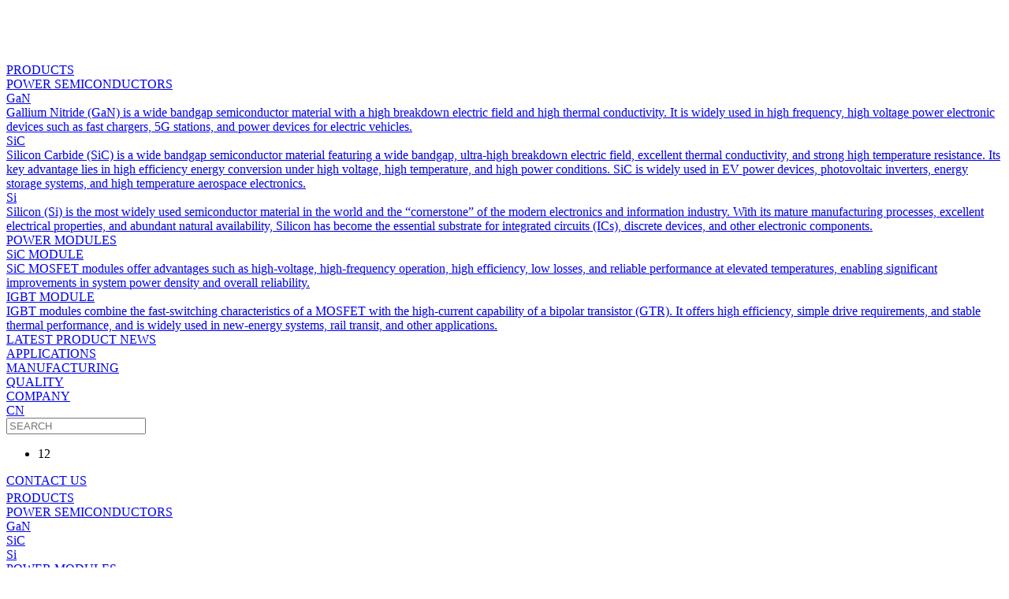

--- FILE ---
content_type: text/html
request_url: http://x-ipm.com/en
body_size: 12722
content:
<!DOCTYPE html>
<html class="no-js" lang="en">
<head>
    <meta http-equiv="Content-Type" content="text/html; charset=UTF-8">
    <meta http-equiv="X-UA-Compatible" content="IE=edge,chrome=1">
    <meta name="renderer" content="webkit" />
    <meta name="force-rendering" content="webkit" />
    <meta name="viewport" content="width=device-width, initial-scale=1.0, minimum-scale=1.0, maximum-scale=1.0, user-scalable=no">
    
<title>THINKANTECH</title>
    <meta name="description" content="A high-tech company focused on the research, development, sales, and application technology services of third-generation power semiconductor devices and modules.">
<meta name="designer" content="网站开发设计制作：杭州蒙特信息技术有限公司  www.mountor.cn 咨询电话0571-88368188" />
<meta property="image" content="https://www.x-ipm.com/img/common/logo_200x200.png">
<meta itemprop="image" content="https://www.x-ipm.com/img/common/logo_200x200.png">

<!--share begin -->
<meta property="og:title" content="THINKANTECH">
<meta property="og:description" content="A high-tech company focused on the research, development, sales, and application technology services of third-generation power semiconductor devices and modules.">
<meta property="og:image" content="https://www.x-ipm.com/img/common/logo_200x200.png">
<meta property="og:locale" content="en-GB">
<meta property="og:url" content="https://www.x-ipm.com/">
<meta property="og:site_name" content="THINKANTECH">
<meta property="og:type" content="website">
<!--share end -->
<!-- add twitter meta begin -->
<meta name="twitter:card" content="summary">
<meta name="twitter:title" content="THINKANTECH">
<meta name="twitter:description" content="A high-tech company focused on the research, development, sales, and application technology services of third-generation power semiconductor devices and modules.">
<meta name="twitter:image" content="https://www.x-ipm.com/img/common/logo_200x200.png">
<!-- add twitter meta end -->


    <script>
        var abp = abp || {};
        abp.httpCache = abp.httpCache || {};
        abp.httpCache.tenantId = '2';
        abp.httpCache.tenancyName = 'en';
        abp.httpCache.cultureName = 'en-GB';
        abp.httpCache.isNeedCultureName = 'False';
        abp.httpCache.isNeedTenancyName = 'True';

        abp.httpCache.CurrentMenuName = 'HOME';
        abp.httpCache.menuId = '1370029278565515';
    </script>
    <!-- Google tag (gtag.js) -->
	<script async src="https://www.googletagmanager.com/gtag/js?id=G-J9E7XX528T"></script>
	<script>
	  window.dataLayer = window.dataLayer || [];
	  function gtag(){dataLayer.push(arguments);}
	  gtag('js', new Date());

	  gtag('config', 'G-J9E7XX528T');
	</script>

    <link rel="icon" href="/favicon.ico" type="image/x-icon">
    <!-- 公共样式 -->
    <link href="/content/css/en/base.css?v=-r24aFCS8fX9AYg0GLyV3dpmnm7hnVZ5FJMXVZlY-BE" rel="stylesheet" type="text/css">
    <link href="/content/css/en/module.css?v=TDEINgUQH4BxAaUtFZNYlZE2RM7N2PSoxk9Hlr-ZNYM" rel="stylesheet" type="text/css">
    <link href="/content/css/en/rockeditor.css?v=2oC8G-fwlqWClfdWDpV6a7o-X50k9QgcEc9kpKcPQRs" rel="stylesheet" type="text/css">
    
    <link href="/content/css/en/index.css?v=TQXYIKl0STm3jUwgbtx99t1bHegct90oNQWDD9zIWxI" rel="stylesheet" type="text/css">

    <link href="/content/css/en/css.css?v=snkrohRZzPKpydSf6mjwUvqV2875fKUCwXGHT4JaggM" rel="stylesheet" type="text/css">
     <link href="/mtsc/css/rockeditor_en_dy.css" rel="stylesheet" type="text/css">
    <script type="text/javascript" src="/content/js/en/jquery.min.js"></script>
    
    


</head>
<body class="p-home header-transparent">

    <div class="wrapper" id="wrapper">
        <!-- header start -->
        <!-- header start -->
<header class="header">
    <div class="lg-inner">
        <div class="inner">
            <div class="header-l">

                    <!-- 首页用此结构 start -->
                    <h1 class="header-logo"><a href="/en/"><img src="/img/common/logo.svg" alt=""></a></h1>
                    <!-- 首页用此结构 start -->

                    <!-- 菜单 start -->
                    <div class="header-web-menu hidden-lg-down">
                                <div class="list-item">
                                    <div class="header-lv1-wrap">
                                        <a href="javascript:void(0);"><span>PRODUCTS</span><i class="icon"></i></a>
                                    </div>
                                    <div class="header-lv1-more">
                                        <div class="lg-inner">
                                            <div class="inner-more-menu">
                                                <div class="inner-more-menu-l">
                                                    <div class="header-lv2-wrap">
                                                            <div class="header-menulv2-item">
                                                                <div class="header-menulv2-a">
                                                                    <a href="javascript:void(0);">
                                                                        <span>POWER SEMICONDUCTORS</span>
                                                                      
                                                                            <i class="icon"></i>
                                                                        
                                                                    </a>
                                                                </div>
                                                                    <div class="header-has-menulv3">
                                                                        <div class="header-menulv3-wrap">
                                                                                <div class="header-menulv3-item">
                                                                                    <a href="/en/products/power-semiconductor/gan" data-track-menuId="1370040924771473" data-track-type="nav">
                                                                                        <div class="header-menulv3-title">GaN</div>
                                                                                            <div class="header-menulv3-desc">Gallium Nitride (GaN) is a wide bandgap semiconductor material with a high breakdown electric field and high thermal conductivity. It is widely used in high frequency, high voltage power electronic devices such as fast chargers, 5G  stations, and power devices for electric vehicles.</div>
                                                                                    </a>
                                                                                </div>
                                                                                <div class="header-menulv3-item">
                                                                                    <a href="/en/products/power-semiconductor/sic/" data-track-menuId="1370041020999602" data-track-type="nav">
                                                                                        <div class="header-menulv3-title">SiC</div>
                                                                                            <div class="header-menulv3-desc">Silicon Carbide (SiC) is a wide bandgap semiconductor material featuring a wide bandgap, ultra-high breakdown electric field, excellent thermal conductivity, and strong high temperature resistance. Its key advantage lies in high efficiency energy conversion under high voltage, high temperature, and high power conditions. SiC is widely used in EV power devices, photovoltaic inverters, energy storage systems, and high temperature aerospace electronics.</div>
                                                                                    </a>
                                                                                </div>
                                                                                <div class="header-menulv3-item">
                                                                                    <a href="/en/products/power-semiconductor/si/" data-track-menuId="1370041116222792" data-track-type="nav">
                                                                                        <div class="header-menulv3-title">Si</div>
                                                                                            <div class="header-menulv3-desc">Silicon (Si) is the most widely used semiconductor material in the world and the “cornerstone” of the modern electronics and information industry. With its mature manufacturing processes, excellent electrical properties, and abundant natural availability, Silicon has become the essential substrate for integrated circuits (ICs), discrete devices, and other electronic components.</div>
                                                                                    </a>
                                                                                </div>
                                                                        </div>
                                                                    </div>
                                                            </div>
                                                            <div class="header-menulv2-item">
                                                                <div class="header-menulv2-a">
                                                                    <a href="javascript:void(0);">
                                                                        <span>POWER MODULES</span>
                                                                      
                                                                            <i class="icon"></i>
                                                                        
                                                                    </a>
                                                                </div>
                                                                    <div class="header-has-menulv3">
                                                                        <div class="header-menulv3-wrap">
                                                                                <div class="header-menulv3-item">
                                                                                    <a href="/en/products/power-module/sic-module" data-track-menuId="1370042800038501" data-track-type="nav">
                                                                                        <div class="header-menulv3-title">SiC MODULE</div>
                                                                                            <div class="header-menulv3-desc">SiC MOSFET modules offer advantages such as high-voltage, high-frequency operation, high efficiency, low losses, and reliable performance at elevated temperatures, enabling significant improvements in system power density and overall reliability.</div>
                                                                                    </a>
                                                                                </div>
                                                                                <div class="header-menulv3-item">
                                                                                    <a href="/en/products/power-module/igbt-module" data-track-menuId="1387225537877647" data-track-type="nav">
                                                                                        <div class="header-menulv3-title">IGBT MODULE</div>
                                                                                            <div class="header-menulv3-desc">IGBT modules combine the fast-switching characteristics of a MOSFET with the high-current capability of a bipolar transistor (GTR). It offers high efficiency, simple drive requirements, and stable thermal performance, and is widely used in new-energy systems, rail transit, and other applications.</div>
                                                                                    </a>
                                                                                </div>
                                                                        </div>
                                                                    </div>
                                                            </div>
                                                            <div class="header-menulv2-item">
                                                                <div class="header-menulv2-a">
                                                                    <a href="/en/product/latest/12">
                                                                        <span>LATEST PRODUCT NEWS</span>
                                                                      
                                                                            <i class="icon"></i>
                                                                        
                                                                    </a>
                                                                </div>
                                                            </div>
                                                    </div>
                                                </div>
                                                <div class="inner-more-menu-r">
                                                    <div class="header-menulv3-box"></div>
                                                </div>
                                            </div>
                                        </div>
                                        <!-- <div class="inner-lv1-more">

                                        </div> -->
                                    </div>
                                </div>
                                <div class="list-item">
                                    <div class="header-lv1-wrap">
                                        <a href="/en/applications" data-track-menuId="1370029586909935" data-track-type="nav"><span>APPLICATIONS</span></a>
                                    </div>
                                </div>
                                <div class="list-item">
                                    <div class="header-lv1-wrap">
                                        <a href="/en/manufacture" data-track-menuId="1370029697695528" data-track-type="nav"><span>MANUFACTURING</span></a>
                                    </div>
                                </div>
                                <div class="list-item">
                                    <div class="header-lv1-wrap">
                                        <a href="/en/quantity" data-track-menuId="1370029890374805" data-track-type="nav"><span>QUALITY</span></a>
                                    </div>
                                </div>
                                <div class="list-item">
                                    <div class="header-lv1-wrap">
                                        <a href="/en/about-us" data-track-menuId="1370030111775602" data-track-type="nav"><span>COMPANY</span></a>
                                    </div>
                                </div>
                    </div>
                    <!--菜单 end -->
            </div>
            <div class="header-r">
                <!-- 语言切换 start -->
                <div class="header-lang-change">
                    <a href="/" class="header-lang">
                        <i class="icon-map"></i>
                        <span class="text">CN</span>
                    </a>
                </div>
                <!-- 语言切换 end -->
                <!-- 搜索 start -->
                <div class="header-search">
                    <div class="open-search" onclick="searchIndex()">
                        <i class="icon"></i>
                        <!-- <img src="/img/common/search.svg" /> -->
                    </div>
                    <div class="header-search-more">
                        <div class="header-search-input fm-custom-select">
                            <input enterkeyhint="done" placeholder="SEARCH" autocomplete="off" name="header-search-input" id="keyword" maxlength="20" />
                            <a class="close-header-search" onclick="searchIndex()"><i class="icon"></i></a>
                            <!-- 更多记录 start -->
                            <div class="fm-custom-dropdown">
                                <div class="fm-custom-dropdown_inner header-seltlist">
                                    <ul class="fm-custom-seltlist">
                                        <li class="item" data-value="12">12</li>
                                    </ul>
                                </div>
                            </div>
                             <!-- 更多记录 end -->
                        </div>
                    </div>
                </div>
                <!-- 搜索 end -->
                <!-- 移动端 菜单 start -->
                <div class="header-app-menu hidden-lg-up">
                    <div class="openmenu">
                        <i class="icon"></i>
                    </div>
                </div>
                <!-- 移动端 end start -->
                <!-- 联系我们 start -->
                <div class="header-about-button hidden-lg-down">
                    <div class="public-button">
                        <a href="/en/contact-us"><span>CONTACT US</span><i class="icon"></i></a>
                    </div>

                </div><!-- 联系我们 end -->
            </div>

        </div>
    </div>
</header>
<div class="head-place"></div>
<!-- header end -->
<!-- 移动端导航弹窗 start -->
<div class="modal fade modal-navbox" id="modalAppNav">
    <div class="modal-dialog">
        <div class="modal-content">
                <div class="app_memulv1_box">
                        <div class="app_memulv1_item">
                            <div class="app_memulv1">
                                <a href="javascript:void(0)" data-track-menuId=1370029431013649 data-track-type=nav>PRODUCTS</a>
                                    <span>
                                        <svg width="30" height="18" viewBox="0 0 30 18" fill="none">
                                            <path d="M2.27344 3L15.0014 15.7279L27.7293 3" stroke="white" stroke-width="3" stroke-linecap="square" />
                                        </svg>
                                    </span>
                            </div>
                                <div class="app_memulv1_more">
                                        <div class="app_memulv2_item ">
                                            <div class="app_memulv2">
                                                <a href="/en/products/power-semiconductor/gan" data-track-menuId="1370030931288850" data-track-type="nav">POWER SEMICONDUCTORS</a>
                                            </div>
                                                <div class="app_memulv2_more">
                                                        <div class="app_memulv3_item ">
                                                            <div class="app_memulv3">
                                                                <a href="/en/products/power-semiconductor/gan" data-track-menuId="1370030931288850" data-track-type="nav">GaN</a>
                                                            </div>
                                                        </div>
                                                        <div class="app_memulv3_item ">
                                                            <div class="app_memulv3">
                                                                <a href="/en/products/power-semiconductor/sic/" data-track-menuId="1370030931288850" data-track-type="nav">SiC</a>
                                                            </div>
                                                        </div>
                                                        <div class="app_memulv3_item ">
                                                            <div class="app_memulv3">
                                                                <a href="/en/products/power-semiconductor/si/" data-track-menuId="1370030931288850" data-track-type="nav">Si</a>
                                                            </div>
                                                        </div>
                                                </div>
                                        </div>
                                        <div class="app_memulv2_item ">
                                            <div class="app_memulv2">
                                                <a href="/en/products/power-module/sic-module" data-track-menuId="1370031097407242" data-track-type="nav">POWER MODULES</a>
                                            </div>
                                                <div class="app_memulv2_more">
                                                        <div class="app_memulv3_item ">
                                                            <div class="app_memulv3">
                                                                <a href="/en/products/power-module/sic-module" data-track-menuId="1370031097407242" data-track-type="nav">SiC MODULE</a>
                                                            </div>
                                                        </div>
                                                        <div class="app_memulv3_item ">
                                                            <div class="app_memulv3">
                                                                <a href="/en/products/power-module/igbt-module" data-track-menuId="1370031097407242" data-track-type="nav">IGBT MODULE</a>
                                                            </div>
                                                        </div>
                                                </div>
                                        </div>
                                        <div class="app_memulv2_item ">
                                            <div class="app_memulv2">
                                                <a href="/en/product/latest/12" data-track-menuId="1370031285225596" data-track-type="nav">LATEST PRODUCT NEWS</a>
                                            </div>
                                                <div class="app_memulv2_more">
                                                        <div class="app_memulv3_item ">
                                                            <div class="app_memulv3">
                                                                <a href="/en/product/latest/12#1370043173726648" data-track-menuId="1370031285225596" data-track-type="nav">NEW ARRIVALS</a>
                                                            </div>
                                                        </div>
                                                </div>
                                        </div>

                                </div>
                        </div>
				<div class="app_memulv1_item">
				    <div class="app_memulv1">
					<a href="/en/applications" data-track-menuId=1370029586909935 data-track-type=nav>APPLICATIONS</a>
				    </div>
				  
				</div>
				<div class="app_memulv1_item">
				    <div class="app_memulv1">
					<a href="/en/manufacture" data-track-menuId=1370029697695528 data-track-type=nav>MANUFACTURING</a>
				    </div>
				  
				</div>
				<div class="app_memulv1_item">
				    <div class="app_memulv1">
					<a href="/en/quantity" data-track-menuId=1370029890374805 data-track-type=nav>QUALITY</a>
				    </div>
				  
				</div>
				<div class="app_memulv1_item">
				    <div class="app_memulv1">
					<a href="/en/about-us" data-track-menuId=1370030111775602 data-track-type=nav>COMPANY</a>
				    </div>
				  
				</div>
                </div>
            <!-- 联系我们 start -->
            <div class="whitepaper-download">
                <div class="public-button">
                    <a href="/en/contact-us">
                        <span>CONTACT US</span>
                        <i class="icon"></i>
                    </a>
                </div>
            </div>
            <!-- 联系我们 end -->
        </div>
    </div>
</div>
<!-- 移动端导航弹窗 end -->
<script type="text/javascript">
    var app = app || {};
       app.location = app.location || {};
       app.location.SearchPageUrl = '/en/search';
       app.location.SearchTip = '[Search tip]';
       $("#keyword").on("keydown", function (e) {
        
           var keyCode = window.event ? e.keyCode : e.which;
           if (keyCode == 13) {
             e.preventDefault();
             $(this).blur();

            searchIndex();
           }
           if(e.key === 'Enter'){
             $('.result-serach-input').blur();
           }
       })
       function searchIndex() {
           var kerWords = mountor.utils.filter($("#keyword").val());
           if (kerWords != null && kerWords !== "") {
               window.location.href = app.location.SearchPageUrl + "?key=" + kerWords;
           }
       }
       $(function(){
            function getSearchHistory(){
                 return JSON.parse(localStorage.getItem('searchHistory') || '[]');
               }
               function generateId() {
                    return Date.now().toString() + Math.random().toString(36).substring(2, 9);
                }
                var inputSelctValue = getSearchHistory();
                var htmls =`
                    <ul class="fm-custom-seltlist sample-model-list">
                        <li class="item null">未找到匹配数据</li>
                    </ul> 
                `
                if(inputSelctValue.length>0){  //有数据
                    htmls = ``
                    htmls+=`<ul class="fm-custom-seltlist">`
                    inputSelctValue.forEach((item)=>{
                        htmls +=`
                         <li class="item" data-value="${item.keyword}">${item.keyword}</li>
                        `
                    })
                     htmls+=`</ul>`
                    $('.header-search-more .header-seltlist').html(htmls);
                }else{  //无数据

                     $('.header-search-more .fm-custom-dropdown_inner').html(htmls);
                }
                $('#keyword').on('input', function () {
                    const val = $(this).val().trim().toLowerCase();
                    const $dropdown = $(this).siblings('.fm-custom-dropdown');
                    const $list = $dropdown.find('ul.fm-custom-seltlist');
                    const $items = $list.find('li.item').not('.null'); // 排除提示项

                    let matchCount = 0;

                    if (val === '' && !$(this).siblings('.fm-custom-dropdown').find('.null').length) {
                        // 输入为空，显示全部并移除提示
                        $items.show();
                        $list.find('li.null').remove();
                        $list.parents('.fm-custom-dropdown').show()
                        return;
                    }

                    $items.each(function () {
                        const $li = $(this);
                        const dataValue = String($li.data('value')).toLowerCase();
                        const textValue = $li.text().toLowerCase();

                        if (dataValue.includes(val) || textValue.includes(val)) {
                        $li.show();
                        matchCount++;
                        } else {
                        $li.hide();
                        }
                    });

                    // 如果没有匹配项
                    if (matchCount === 0) {
                        if ($list.find('li.null').length === 0) {
                        $list.parents('.fm-custom-dropdown').hide()
                        }
                    } else {
                         $list.parents('.fm-custom-dropdown').show()
                    }
                    });


         globalJs.clickOrtouch('.header-seltlist','.item',function(ele){
            let isText = ele.attr('data-value');
            $("#keyword").val(mountor.utils.filter(isText));
            searchIndex()
         });
       })
</script>

        <!-- header end -->
        <!-- main-box start -->
        <main class="main-box" id="mainbox">
            
        

            

<!-- 首页通栏 start -->
<div class="index-banner">
    <!-- 图片层 start -->
    <div class="usually-banner-wrap">
        <div class="swiper-wrapper">
                        <div class="swiper-slide">
                            <div class="slide-box">
                                <!-- 图片/视频 start -->
                                <div class="slide-imgorvideo-wrap web imgs hidden-lg-down">
                                    <video muted webkit-playsinline="true" autoplay poster="http://qjzl2024.163.wlfws.cn:8081/mtsc/uploads/Ckeditor/Files/2024-11-16/banner.webp" playsinline="true" x5-video-player-type="h5" x-webkit-airplay="allow" class="video-banner video-list video-list01 video-js vjs-big-play-centered" preload="auto">
                                        <source src="https://www.x-ipm.com/mtsc/uploads/Ckeditor/Files/2025-12-19/video.mp4" type="video/mp4">
                                    </video>

                                </div>
                                <div class="slide-imgorvideo-wrap video-popup-container imgs slide-video-wrap app hidden-lg-up" data-videoSrc="https://www.x-ipm.com/mtsc/uploads/Ckeditor/Files/2025-12-19/video.mp4" data-videoPoster="/content/defaultImg/default.webp">
                                    <div class="imgs"><img src="https://www.x-ipm.com/mtsc/uploads/Ckeditor/Images/2025-09-24/shouye_banner_m(1).webp" alt="banner1" /></div>
                                </div>
                                <!-- 图片/视频 end -->
                            </div>
                        </div>
                        <div class="swiper-slide">
                            <div class="slide-box">
                                <!-- 图片 start -->
                                <div class="slide-imgorvideo-wrap web hidden-lg-down">
                                    <div class="imgs">
                                        <img src="https://www.x-ipm.com/mtsc/uploads/Ckeditor/Images/2025-09-24/shouye_banner2.webp" alt="" />
                                    </div>

                                </div>
                                <div class="slide-imgorvideo-wrap app hidden-lg-up">
                                    <div class="imgs">
                                        <img src="https://www.x-ipm.com/mtsc/uploads/Ckeditor/Images/2025-09-24/shouye_banner_m.webp" alt="" />
                                    </div>
                                </div>
                                <!-- 图片 end -->
                            </div>
                        </div>
                        <div class="swiper-slide">
                            <div class="slide-box">
                                <!-- 图片 start -->
                                <div class="slide-imgorvideo-wrap web hidden-lg-down">
                                    <div class="imgs">
                                        <img src="https://www.x-ipm.com/mtsc/uploads/Ckeditor/Images/2025-09-24/shouye_banner3.webp" alt="" />
                                    </div>

                                </div>
                                <div class="slide-imgorvideo-wrap app hidden-lg-up">
                                    <div class="imgs">
                                        <img src="https://www.x-ipm.com/mtsc/uploads/Ckeditor/Images/2025-09-24/shouye_banner2_m.webp" alt="" />
                                    </div>
                                </div>
                                <!-- 图片 end -->
                            </div>
                        </div>


        </div>

    </div>
    <!-- 图片层 end -->
    <!-- 文字层 start -->
    <div class="usually-bannerText-box">
        <div class="rocket-content__inner">
            <div class="re-box">
                <div class="usually-bannerText">
                                <div class="usually-banner-item">
                                    <div class="index-banner-title">ADVANCED POWER CHIPS <br/> SHAPING THE FUTURE</div>
                                    <div class="index-banner-desc hidden-lg-down">THINKANTECH semiconductor chips and modules are dedicated to cutting-edge technology research and development. We provide robust technical support for different industries, helping them build efficient power solutions and upgrade product with innovative development.</div>
                                    <div class="index-banner-desc hidden-lg-up">THINKANTECH semiconductor chips and modules are dedicated to cutting-edge technology research and development. We provide robust technical support for different industries, helping them build efficient power solutions and upgrade product with innovative development.</div>
                                        <div class="public-button-wrap">
                                            <div class="public-button">
                                                <a href="/en/about-us"><span>ABOUT US</span></a>
                                            </div>
                                        </div>
                                </div>
                                <div class="usually-banner-item">
                                    <div class="index-banner-title">WIDE BANDGAP POWER<br/> SEMICONDUCTOR EXPERT</div>
                                    <div class="index-banner-desc hidden-lg-down">We are deeply engaged in wide bandgap semiconductor technologies, providing high frequency highly reliable efficient power supply solutions to drive the future of power electronics chips.</div>
                                    <div class="index-banner-desc hidden-lg-up">We are deeply engaged in wide bandgap semiconductor technologies, providing high frequency highly reliable efficient power supply solutions to drive the future of power electronics chips.</div>
                                        <div class="public-button-wrap">
                                            <div class="public-button">
                                                <a href="/en/about-us"><span>ABOUT US</span></a>
                                            </div>
                                        </div>
                                </div>
                                <div class="usually-banner-item">
                                    <div class="index-banner-title">A GLOBAL LEADER IN GAN AND SIC POWER <br/>SEMICONDUCTOR TECHNOLOGIES </div>
                                    <div class="index-banner-desc hidden-lg-down">We provide a complete solution of high efficiency power devices to our customers by mastering advanced technology of GaN and SiC semiconductors. We are driving innovation in wide bandgap semiconductor applications.</div>
                                    <div class="index-banner-desc hidden-lg-up">We provide a complete solution of high efficiency power devices to our customers by mastering advanced technology of GaN and SiC semiconductors. We are driving innovation in wide bandgap semiconductor applications.</div>
                                        <div class="public-button-wrap">
                                            <div class="public-button">
                                                <a href="/en/about-us"><span>ABOUT US</span></a>
                                            </div>
                                        </div>
                                </div>
                </div>
            </div>
        </div>

    </div>
    <!-- 文字层 end -->
    <!-- 分页器层 start -->
    <div class="usually-pagination-wrap">
        <div class="usually-pagination"></div>
        <div class="pause bf"><i class="icon"></i></div>
    </div>
    <!-- 分页器层 end -->
</div>
<!-- 首页通栏 end -->
<div class="index-body">
    <!-- 第二屏 start -->
    <div class="index-prointo">
        <!-- 产品矩阵 start -->
        <div class="pro-matrix">
            <div class="rocket-content__inner">
                <div class="inner">
                    <div class="inner-l  hidden-lg-down">
                        <div class="is-title">A GLOBAL LEADER IN GAN AND SIC POWER SEMICONDUCTOR TECHNOLOGIES</div>
                        <div class="is-tag"><span class="text">GLOBAL LEADER</span></div>
                        <div class="is-desc"><span class="text">产品矩阵</span></div>
                    </div>
                    <div class="inner-r">
                        <div class="pro-matrix-swiper">
                            <div class="swiper-wrapper">
                                <div class="swiper-slide">
                                    <div class="inner-item">
                                        <div class="item-img">
                                                <img class="hidden-lg-down" src="https://www.x-ipm.com/mtsc/uploads/Ckeditor/Images/2025-09-24/shouye_chanpin_tu1(1).webp" alt="" />
                                                <img class="hidden-lg-up" src="https://www.x-ipm.com/mtsc/uploads/Ckeditor/Images/2025-09-24/shouye_chanpin_tu1_m.webp" alt="" />
                                        </div>
                                        <div class="item-body">
                                            <div class="item-title">POWER SEMICONDUCTORS</div>
                                            <div class="item-tag">
                                                    <a href="/en/products/power-semiconductor/gan"><span>GaN </span></a>
                                                    <a href="/en/products/power-semiconductor/sic/"><span>SiC </span></a>
                                                    <a href="/en/products/power-semiconductor/si/"><span>Si </span></a>
                                            </div>
                                        </div>
                                    </div>
                                </div>
                                <div class="swiper-slide">
                                    <div class="inner-item" href="javascript:void(0);">
                                        <div class="item-img">
                                                <img class="hidden-lg-down" src="https://www.x-ipm.com/mtsc/uploads/Ckeditor/Images/2025-09-24/shouye_chanpin_tu2(3).webp" alt="" />
                                                <img class="hidden-lg-up" src="https://www.x-ipm.com/mtsc/uploads/Ckeditor/Images/2025-09-24/shouye_chanpin_tu2_m(4).webp" alt="" />

                                        </div>
                                        <div class="item-body">
                                            <div class="item-title">POWER MODULES</div>
                                            <div class="item-tag">
                                                    <a href="/en/products/power-module/sic-module"><span>SiC MODULE </span></a>
                                                    <a href="/en/products/power-module/igbt-module"><span>IGBT MODULE </span></a>
                                            </div>
                                        </div>
                                    </div>
                                </div>
                            </div>
                        </div>
                    </div>
                </div>
            </div>
        </div>
        <!-- 产品矩阵 end -->
        <!-- 应用领域 start -->
        <div class="application-field">
            <div class="rocket-content__inner">
                <div class="inner">
                    <div class="isftile">APPLICATIONS</div>
                    <div class="istitle">WE HELP DIFFERENT INDUSTRIES UPGRADE THEIR POWER SUPPLIES WITH INNOVATIVE PRODUCT DEVELOPMENT</div>
                    <div class="isdesc">With its proprietary wide bandgap semiconductor power devices and power module technology, THINKANTECH leverages its miniaturized high frequency high efficiency designs to many applications such as mobile transportation, power tools, low altitude aviation, consumer electronics, and AI computing, while also accelerating its expansion into the marine electronics.</div>
                    <div class="application-field-swiper-box">
                        <div class="application-field-swiper application-field-swiper-op">
                            <div class="swiper-wrapper">
                                    <div class="swiper-slide">
                                        <a href="/en/applications/marine-electronics" class="inner-item">
                                            <div class="item-l">
                                                <div class="item-img">
                                                    <img class="hidden-lg-down" src="https://www.x-ipm.com/mtsc/uploads/Ckeditor/Images/2025-09-24/海洋电子_p(3).webp" alt="" />
                                                    <img class="hidden-lg-up" src="https://www.x-ipm.com/mtsc/uploads/Ckeditor/Images/2025-09-24/海洋电子_m(2).webp" alt="" />
                                                </div>
                                            </div>
                                            <div class="item-r">
                                                <div class="item-title">MARINE ELECTRONICS</div>
                                                <div class="item-desc">Industrial Inverters, Servo Control Systems, Marine Power Supplies</div>
                                                <div class="item-more hidden-lg-down">
                                                    <span class="text">LEARN MORE</span>
                                                    <i class="icon"></i>
                                                </div>
                                            </div>

                                        </a>
                                    </div>
                                    <div class="swiper-slide">
                                        <a href="/en/applications/mobility-solutions" class="inner-item">
                                            <div class="item-l">
                                                <div class="item-img">
                                                    <img class="hidden-lg-down" src="https://www.x-ipm.com/mtsc/uploads/Ckeditor/Images/2025-09-24/移动出行_p(4).webp" alt="" />
                                                    <img class="hidden-lg-up" src="https://www.x-ipm.com/mtsc/uploads/Ckeditor/Images/2025-09-24/移动出行_m(2).webp" alt="" />
                                                </div>
                                            </div>
                                            <div class="item-r">
                                                <div class="item-title">MOBILITY SOLUTIONS</div>
                                                <div class="item-desc">Electric Vehicles, Electric Motorcycles, Onboard Power Supplies, Charging Stations</div>
                                                <div class="item-more hidden-lg-down">
                                                    <span class="text">LEARN MORE</span>
                                                    <i class="icon"></i>
                                                </div>
                                            </div>

                                        </a>
                                    </div>
                                    <div class="swiper-slide">
                                        <a href="/en/applications/low-altitude-flight" class="inner-item">
                                            <div class="item-l">
                                                <div class="item-img">
                                                    <img class="hidden-lg-down" src="https://www.x-ipm.com/mtsc/uploads/Ckeditor/Images/2025-09-24/低空飞行_p(2).webp" alt="" />
                                                    <img class="hidden-lg-up" src="https://www.x-ipm.com/mtsc/uploads/Ckeditor/Images/2025-09-24/低空飞行_m(1).webp" alt="" />
                                                </div>
                                            </div>
                                            <div class="item-r">
                                                <div class="item-title">LOW-ALTITUDE FLIGHT</div>
                                                <div class="item-desc">With exceptional high temperature resilience and outstanding efficiency, wide bandgap semiconductors are redefining the power and control systems of drones and eVTOL aircraft. They achieve higher performance, longer endurance, and greater reliability.</div>
                                                <div class="item-more hidden-lg-down">
                                                    <span class="text">LEARN MORE</span>
                                                    <i class="icon"></i>
                                                </div>
                                            </div>

                                        </a>
                                    </div>
                                    <div class="swiper-slide">
                                        <a href="/en/applications/ai-computing" class="inner-item">
                                            <div class="item-l">
                                                <div class="item-img">
                                                    <img class="hidden-lg-down" src="https://www.x-ipm.com/mtsc/uploads/Ckeditor/Images/2025-09-24/AI算力_p(2).webp" alt="" />
                                                    <img class="hidden-lg-up" src="https://www.x-ipm.com/mtsc/uploads/Ckeditor/Images/2025-09-24/AI算力_m(2).webp" alt="" />
                                                </div>
                                            </div>
                                            <div class="item-r">
                                                <div class="item-title">AI COMPUTING</div>
                                                <div class="item-desc">High frequency, high efficiency wide bandgap semiconductors (SiC/GaN) are redefining power management for AI data centers. They provide a more scalable AI infrastructure with higher compute density and lower energy consumption.</div>
                                                <div class="item-more hidden-lg-down">
                                                    <span class="text">LEARN MORE</span>
                                                    <i class="icon"></i>
                                                </div>
                                            </div>

                                        </a>
                                    </div>
                                    <div class="swiper-slide">
                                        <a href="/en/applications/energy-power" class="inner-item">
                                            <div class="item-l">
                                                <div class="item-img">
                                                    <img class="hidden-lg-down" src="https://www.x-ipm.com/mtsc/uploads/Ckeditor/Images/2025-10-24/能源电力_首页pc.webp" alt="" />
                                                    <img class="hidden-lg-up" src="https://www.x-ipm.com/mtsc/uploads/Ckeditor/Images/2025-10-24/能源电力_首页_m.webp" alt="" />
                                                </div>
                                            </div>
                                            <div class="item-r">
                                                <div class="item-title">ENERGY &amp; POWER</div>
                                                <div class="item-desc">Adapters and Chargers, Battery Systems, Hydrogen Power Supplies, Inverters, Active Power Filters (APF), HVDC Systems, Converters, Wind Turbine Drives</div>
                                                <div class="item-more hidden-lg-down">
                                                    <span class="text">LEARN MORE</span>
                                                    <i class="icon"></i>
                                                </div>
                                            </div>

                                        </a>
                                    </div>
                                    <div class="swiper-slide">
                                        <a href="/en/applications/power-tools" class="inner-item">
                                            <div class="item-l">
                                                <div class="item-img">
                                                    <img class="hidden-lg-down" src="https://www.x-ipm.com/mtsc/uploads/Ckeditor/Images/2025-09-24/电动工具_p(2).webp" alt="" />
                                                    <img class="hidden-lg-up" src="https://www.x-ipm.com/mtsc/uploads/Ckeditor/Images/2025-09-24/电动工具_m(2).webp" alt="" />
                                                </div>
                                            </div>
                                            <div class="item-r">
                                                <div class="item-title">POWER TOOLS</div>
                                                <div class="item-desc">Chargers, Motor Drive Systems, Integrated Tool Power Supplies</div>
                                                <div class="item-more hidden-lg-down">
                                                    <span class="text">LEARN MORE</span>
                                                    <i class="icon"></i>
                                                </div>
                                            </div>

                                        </a>
                                    </div>
                                    <div class="swiper-slide">
                                        <a href="/en/applications/consumer-electronics" class="inner-item">
                                            <div class="item-l">
                                                <div class="item-img">
                                                    <img class="hidden-lg-down" src="https://www.x-ipm.com/mtsc/uploads/Ckeditor/Images/2025-09-24/消费电子_p_(2).webp" alt="" />
                                                    <img class="hidden-lg-up" src="https://www.x-ipm.com/mtsc/uploads/Ckeditor/Images/2025-09-24/消费电子_m(3).webp" alt="" />
                                                </div>
                                            </div>
                                            <div class="item-r">
                                                <div class="item-title">CONSUMER ELECTRONICS</div>
                                                <div class="item-desc">Chargers, Adapters, PD Fast Chargers, Smart TVs, Mobile Devices, Smart Wearables, Drones</div>
                                                <div class="item-more hidden-lg-down">
                                                    <span class="text">LEARN MORE</span>
                                                    <i class="icon"></i>
                                                </div>
                                            </div>

                                        </a>
                                    </div>
                            </div>
                            <!-- 分页器 start -->
                            <div class="public-pagination02 hidden-lg-up">
                                <div class="inner-pagination02" id="application-field-pagination"></div>
                            </div>
                            <!-- 分页器 end -->
                        </div>
                        <!-- 前进后退按钮 start -->
                        <div class="application-field-navigation hidden-lg-down">
                            <div class="next-box" id="application-field-next">
                                <i class="icon"></i>
                            </div>
                            <!-- <div class="page-num"><span id="pplication-field-current">1</span><span id="pplication-field-total">4</span></div> -->
                            <div class="prev-box" id="application-field-prev">
                                <i class="icon"></i>
                            </div>
                        </div>
                        <!-- 前进后退按钮 end -->
                    </div>


                </div>
            </div>
        </div>
        <!-- 应用领域 end -->

    </div>
    <!-- 第二屏 end -->
    <!-- 关于我们 start -->
    <div class="index-about-data">
        <div class="rocket-content__inner">
            <div class="inner">
                <div class="f-title">ABOUT US</div>
                <div class="title">
                    <p>WE PROVIDE CUSTOMERS WITH COMPREHENSIVE TECHNICAL SUPPORT IN WIDE BANDGAP SEMICONDUCTOR TECHNOLOGIES</p>
                </div>
                <div class="desc hidden-lg-down">
                    <p>THINKANTECH is a technological company focusing on the design and development of wide bandgap power semiconductor devices and modules. Led by IEEE affiliated experts, our development team has extensive experience in tape-out process and product management. Our company has also attracted a number of marketing experts and senior designers from power supply industries.</p>
                </div>
                 <div class="desc hidden-lg-up">
                    <p>THINKANTECH is a technological company focusing on the design and development of wide bandgap power semiconductor devices and modules. Led by IEEE affiliated experts, our development team has extensive experience in tape-out process and product management. Our company has also attracted a number of marketing experts and senior designers from power supply industries.</p>
                </div>
		      <div class="application-field-swiper index-about-data-op">
			  <a class="item-more" href="/en/about-us">
			      <span class="text">LEARN MORE DETAILS</span>
			      <i class="icon"></i>
			  </a>
		      </div>
                <div class="data-list">
                        <div class="data-list-item">
                            <div class="item-img">
                                <img src="https://www.x-ipm.com/mtsc/uploads/Ckeditor/Images/2025-09-10/num-100.svg" alt="" />
                            </div>
                            <div class="item-desc">Product Part Numbers</div>
                        </div>
                        <div class="data-list-item">
                            <div class="item-img">
                                <img src="https://www.x-ipm.com/mtsc/uploads/Ckeditor/Images/2025-09-10/num-120.svg" alt="" />
                            </div>
                            <div class="item-desc">Patent Certificates</div>
                        </div>
                        <div class="data-list-item">
                            <div class="item-img">
                                <img src="https://www.x-ipm.com/mtsc/uploads/Ckeditor/Images/2025-09-10/num-600.svg" alt="" />
                            </div>
                            <div class="item-desc">Project Experience</div>
                        </div>
                </div>
            </div>
        </div>
    </div>
    <!-- 关于我们 end -->
    <!-- 新闻动态 start-->
    <!-- 新闻动态 end-->
   
    <!-- 跳转官网 start -->
    <div class="custom-widget_footConsult">
        <div class="rocket-content__inner">
            <div class="custom-footConsult-block">
                <div class="footConsult-body">
                    <div class="footConsult-title rocket-title-lg"><span>CONTACT US</span></div>
                    <div class="footConsult-desc rocket-text-sm">WE ARE HERE TO SUPPORT YOU EVERY STEP OF THE WAY, WE TURN CHALLENGES INTO OPPORTUNITIES FOR GROWTH AND SUCCESS. CONTACT US ANYTIME TO START THE CONVERSATION</div>
                </div>
                <div class="footConsult-handle">
                    <div class="xipm-btn xipm-btn-fill-red"><a href="/en/contact-us?pos=1" target="_blank">FOR INQUIRIES</a></div>
                </div>
            </div>
        </div>
    </div>
    <!-- 跳转官网 end -->
</div>
        </main>
        <!-- footer start -->
 
        <!-- 悬浮框 start -->
<div class="fixed-aside-box">
    <div class="fixed-aside-list">
        <div class="top">
                <div class="list-item">
                    <a class="inner-item" href="javascript:void(0)">
                        <div class="imgwrap">
                            <img src="https://www.x-ipm.com/mtsc/uploads/Ckeditor/Images/2025-09-08/aslide01.svg" />
                        </div>
                        <div class="desc hidden-lg-up">CONTACT US</div>
                            <div class="showQRCode">
                                <div class="inner-code">
                                    <img src="https://www.x-ipm.com/mtsc/uploads/Ckeditor/Images/2026-01-06/Group_1420070025.webp" alt="" />
                                </div>
                            </div>

                    </a>
                </div>
                <div class="list-item">
                    <a class="inner-item" href="/en/apply-sample">
                        <div class="imgwrap">
                            <img src="https://www.x-ipm.com/mtsc/uploads/Ckeditor/Images/2025-09-08/aslide02.svg" />
                        </div>
                        <div class="desc hidden-lg-up">CONTACT CUSTOMER SUPPORT</div>
                            <div class="showQRCode showTip">
                                <div class="inner-tip"><span class="text">CONTACT CUSTOMER SUPPORT</span></div>
                            </div>

                    </a>
                </div>
                <div class="list-item">
                    <a class="inner-item" href="/en/demo">
                        <div class="imgwrap">
                            <img src="https://www.x-ipm.com/mtsc/uploads/Ckeditor/Images/2025-09-08/aslide03.svg" />
                        </div>
                        <div class="desc hidden-lg-up">CUSTOMIZE A DEMO</div>
                            <div class="showQRCode showTip">
                                <div class="inner-tip"><span class="text">CUSTOMIZE A DEMO</span></div>
                            </div>

                    </a>
                </div>
        </div>

        <div class="bottom">
            <div class="go-top">
                <a class="inner-item" href="javascript:void(0);">
                    <div class="imgwrap">
                        <img src="/img/common/go-top.svg" alt="" />
                    </div>
                </a>
            </div>
        </div>
    </div>
</div>
<!-- 悬浮框 end -->
<!-- 公共点击查看 大图 start -->
<div class="modal fade modal-watchImg" id="modalWatchImg">
    <div class="modal-dialog">
        <div class="modal-content">
            <div class="modal-body">
                <div class="modal-watchImg-title">
                    <a href="javascript:void(0)" class="modal-close"><i class="icon-close"></i></a>
                </div>
                <div class="imgDom-wrap">
                    <img class="imgDom" src="/content/defaultImg/default.webp" />
                </div>
            </div>
        </div>
    </div>
</div>
<!-- 公共点击查看 大图 end -->

<!-- footer start -->
<footer class="footer">
    <div class="global-inner">
        <div class="inner">
            <div class="foot-top">
                <div class="foot-top-l">
                    <a class="foot-logo" href="/en/">
                        <img src="/img/common/logo.svg" alt="" />
                    </a>
                    <div class="slogan">
                        <div class="button-text"><span>EMPOWERING A WORLD OF HIGH ENERGY EFFICIENCY</span></div>
                        <div class="desc">WITH OUR CUTTING-EDGE TECHNOLOGY</div>
                    </div>
                </div>
                    <div class="foot-top-r">
                        <div class="follow-us">
                            <div class="title">FOLLOW US</div>
                            <div class="foot-share">
                                    <div class="list-item">
                                        <a href="javascript:void(0);"><img src="https://www.x-ipm.com/mtsc/uploads/Ckeditor/Images/2025-09-08/icon02.svg" /></a>
                                            <div class="dropdown">
                                                <div class="box">
                                                    <div class="imgs">
                                                        <img src="https://www.x-ipm.com/mtsc/uploads/Ckeditor/Images/2025-09-13/code.png" alt="">
                                                    </div>
                                                    <div class="text"></div>
                                                </div>
                                            </div>
                                    </div>
                                    <div class="list-item">
                                        <a href="javascript:void(0);"><img src="https://www.x-ipm.com/mtsc/uploads/Ckeditor/Images/2025-09-08/icon01.svg" /></a>
                                            <div class="dropdown">
                                                <div class="box">
                                                    <div class="imgs">
                                                        <img src="https://www.x-ipm.com/mtsc/uploads/Ckeditor/Images/2025-10-10/视频号二维码(1).png" alt="">
                                                    </div>
                                                    <div class="text"></div>
                                                </div>
                                            </div>
                                    </div>
                            </div>
                        </div>
                    </div>

            </div>
            <div class="foot-bottom">
                <div class="foot-bottom-l">
                    <div class="foot-copy-icp">
                        <div class="foot-copy"><i class="en">© 2026</i>THINKANTECH All Rights Reserved.</div>
                        <div class="foot-icp"><a target="_blank" rel="noopener" href="https://beian.miit.gov.cn/"></a></div>
                    </div>

                    <div class="foot-support">
                        <div class="title">Powered By<a href="https://www.mountor.cn/" target="_blank"> Mountor</a></div>
                    </div>
                </div>
                    <div class="foot-bottom-r">
                        <div class="friendship-links">
                                <div class="list-item">
                                    <a class="inner-item" href="/en/constructing.html">
                                        <div class="imgwrap">
                                            <!-- 图片大小 定高 22px -->
                                            <img src="https://www.x-ipm.com/mtsc/uploads/Ckeditor/Images/2025-09-08/f1.webp" alt="" />
                                        </div>
                                        <div class="names">FORMITEK Official Website</div>
                                    </a>
                                </div>
                                <div class="list-item">
                                    <a class="inner-item" href="/en/constructing.html">
                                        <div class="imgwrap">
                                            <!-- 图片大小 定高 22px -->
                                            <img src="https://www.x-ipm.com/mtsc/uploads/Ckeditor/Images/2025-09-08/f2.webp" alt="" />
                                        </div>
                                        <div class="names">ZF Testing Official Website</div>
                                    </a>
                                </div>
                                <div class="list-item">
                                    <a class="inner-item" href="/en/constructing.html">
                                        <div class="imgwrap">
                                            <!-- 图片大小 定高 22px -->
                                            <img src="https://www.x-ipm.com/mtsc/uploads/Ckeditor/Images/2025-09-08/f3.webp" alt="" />
                                        </div>
                                        <div class="names">XFERMI Official Website</div>
                                    </a>
                                </div>
                        </div>
                    </div>
            </div>
        </div>
    </div>
</footer>
<!-- footer end -->
<!-- 视频基础结构 start-->
<div class="modal fade modal-video" id="modalVideo">
    <div class="modal-dialog">
        <div class="modal-content">
            <div class="modal-close"><svg class="bi" fill="currentColor"><use xlink:href="/img/static/icons.svg#x-lg"></use></svg></div>
            <div class="modal-body">
                <div class="video-box">
                    <video muted="" id="abVideo" webkit-playsinline="true" playsinline="true" x5-video-player-type="h5" x-webkit-airplay="allow" class="video-js vjs-default-skin vjs-big-play-centered" preload="metadata" controls="">
                        <source src="/content/defaultImg/default.webp" type="video/mp4">
                    </video>
                    <iframe class="youtubeIframe" id="youtubeIframe" src="" title="YouTube video player" frameborder="0" allow="accelerometer; autoplay; clipboard-write; encrypted-media; gyroscope; picture-in-picture" allowfullscreen=""></iframe>

                </div>
            </div>
        </div>
    </div>
</div>
<!-- 视频基础结构 end -->
<!-- 二维码弹窗 start -->
<div class="modal fade modal-qrcode-box" id="modalViewCodeWrap">
    <div class="modal-dialog">
        <div class="modal-content">
            <div class="modal-box" id="modalViewCode">
                <img src="" />
            </div>
        </div>
    </div>
</div>
<!-- 二维码弹窗 end -->

<!-- 荣誉大图弹框：放页面底部 start -->
<div class="modal fade modal-viewbig-box" id="modalViewBigBox">
    <div class="modal-dialog">
        <div class="modal-content">
            <div class="modal-close"><i class="bi"></i></div>
            <div class="modal-box"></div>
        </div>
    </div>
</div>
<!-- 荣誉大图弹框：放页面底部 end -->
<div class="modal fade modal-cookie" id="modalCookie">
    <div class="modal-dialog">
        <div class="modal-content">
            <div class="m-inner">
                <div class="modal-body">
                    <div class="modal-title">Do you accept cookies from the THINKANTECH website?</div>
                    <div class="modal-doc">
                        <p>
                            The THINKANTECH website uses cookies and similar technologies to provide, optimize, protect and analyze our services. By clicking “Accept all”, you agree that we may use THINKANTECH and third-party cookies for marketing support so that we can understand the effectiveness of our promotional activities. If you click “Reject all”, we will not use cookies for these additional purposes.
                            You can manage your <a href="javascript:void(0)" class="btn-cookieSet_open">cookie settings</a> at any time. Click to view our <a href="/en/privacy-policy" target="_blank">Privacy Policy</a>.</p>
                    </div>
                </div>
                <aside class="modal-aside">
                    <div class="btn btn-white_line btn-refuse"><a href="javascript:void(0)">Reject all</a></div>
                    <div class="btn btn-white btn-agree"><a href="javascript:void(0)">Accept all</a></div>
                </aside>
            </div>
        </div>
    </div>
</div>
<div class="modal fade modal-cookie-setting lenis-stop" id="modalCookieSetting">
    <div class="modal-dialog">
        <div class="modal-content">
            <header class="modal-header">
                <div class="modal-title">Manage cookies</div>
                <div class="modal-close"><i class="bi"></i></div>
            </header>
            <div class="modal-body">
                <div class="ckset-introd">
                    <p>
                        You can change your cookie settings to accept or reject specific cookies and similar technologies listed below. You can also learn more about the different types of cookies on the THINKANTECH website on our policy page.
                        Please note that you can change your cookie preferences at any time using our cookie settings tool, which is available via the <a href="/en/privacy-policy" target="_blank">Privacy Policy</a> page on the THINKANTECH website.</p>
                </div>
                <div class="ckset-checkbox-section">
                    <header class="ckset-checkbox-header">
                        <div class="ckset-checkbox-wrap">
                            <div class="ckset-checkbox-title">Analytics and Marketing Cookies</div>
                            <label class="ckset-checkbox-label">
                                <input type="checkbox" name="mark_All" id="marketCookie_All" class="ckset-check">
                                <div class="ckset-check-circle"></div>
                            </label>
                        </div>
                        <div class="ckset-checkbox-doc">
                            <p>With your consent, we use the following third-party cookies for analytics and marketing purposes, in order to promote our services on other platforms and websites and to measure the effectiveness of our campaigns. The service providers we use may collect your personal data for their own purposes. You can visit their privacy policies by clicking on the respective third-party names below.</p>
                        </div>
                    </header>
                    <div class="ckset-checkbox_sublist">
                        <section class="ckset-checkbox_subitem">
                            <div class="ckset-checkbox-wrap">
                                <div class="ckset-checkbox-title">Google Analytics/Ads</div>
                                <label class="ckset-checkbox-label">
                                    <input type="checkbox" name="gl" class="ckset-check">
                                    <div class="ckset-check-circle"></div>
                                </label>
                            </div>
                            <div class="ckset-checkbox-doc">
                                <p>We use Google Analytics/Ads to improve our marketing, including monitoring conversions from THINKANTECH ads placed on Google, creating targeted audiences, optimizing THINKANTECH ads on third-party websites and apps for current and future visitors, and remarketing to users who have taken certain actions on our website or on THINKANTECH ads. We also use Google Analytics/Ads for analytical purposes to understand how our website is used, such as page views and unique visitors.</p>
                            </div>
                        </section>
                        <section class="ckset-checkbox_subitem">
                            <div class="ckset-checkbox-wrap">
                                <div class="ckset-checkbox-title">Facebook Pixel</div>
                                <label class="ckset-checkbox-label">
                                    <input type="checkbox" name="facebookp" class="ckset-check">
                                    <div class="ckset-check-circle"></div>
                                </label>
                            </div>
                            <div class="ckset-checkbox-doc">
                                <p>We use Facebook Pixel to improve our marketing, including monitoring conversions from THINKANTECH ads placed on Facebook, creating targeted audiences, optimizing THINKANTECH ads on third-party websites and apps for current and future visitors, and remarketing to users who have taken certain actions on our website or on THINKANTECH ads.</p>
                            </div>
                        </section>
                        <section class="ckset-checkbox_subitem">
                            <div class="ckset-checkbox-wrap">
                                <div class="ckset-checkbox-title">Linkedln Insight Tag</div>
                                <label class="ckset-checkbox-label">
                                    <input type="checkbox" name="linIn" class="ckset-check">
                                    <div class="ckset-check-circle"></div>
                                </label>
                            </div>
                            <div class="ckset-checkbox-doc">
                                <p>We use LinkedIn Insight Tag to improve our marketing, including monitoring conversions from THINKANTECH ads placed on LinkedIn, creating targeted audiences, optimizing THINKANTECH ads on third-party websites and apps for current and future visitors, and remarketing to users who have taken certain actions on our website or on THINKANTECH ads.</p>
                            </div>
                        </section>
                        <section class="ckset-checkbox_subitem">
                            <div class="ckset-checkbox-wrap">
                                <div class="ckset-checkbox-title">Bing Pixel</div>
                                <label class="ckset-checkbox-label">
                                    <input type="checkbox" name="bingp" class="ckset-check">
                                    <div class="ckset-check-circle"></div>
                                </label>
                            </div>
                            <div class="ckset-checkbox-doc">
                                <p>We use Bing Pixel to improve our marketing, including monitoring conversions from THINKANTECH ads placed on Bing, creating targeted audiences, optimizing THINKANTECH ads on third-party websites and apps for current and future visitors, and remarketing to users who have taken certain actions on our website or on THINKANTECH ads.</p>
                            </div>
                        </section>
                        <section class="ckset-checkbox_subitem">
                            <div class="ckset-checkbox-wrap">
                                <div class="ckset-checkbox-title">Reddit Pixel</div>
                                <label class="ckset-checkbox-label">
                                    <input type="checkbox" name="redditp" class="ckset-check">
                                    <div class="ckset-check-circle"></div>
                                </label>
                            </div>
                            <div class="ckset-checkbox-doc">
                                <p>We use Reddit Pixel to improve our marketing, including monitoring conversions from THINKANTECH ads placed on Reddit, creating targeted audiences, optimizing THINKANTECH ads on third-party websites and apps for current and future visitors, and remarketing to users who have taken certain actions on our website or on THINKANTECH ads.</p>
                            </div>
                        </section>
                        <section class="ckset-checkbox_subitem">
                            <div class="ckset-checkbox-wrap">
                                <div class="ckset-checkbox-title">Criteo Pixel</div>
                                <label class="ckset-checkbox-label">
                                    <input type="checkbox" name="criteop" class="ckset-check">
                                    <div class="ckset-check-circle"></div>
                                </label>
                            </div>
                            <div class="ckset-checkbox-doc">
                                <p>We use Criteo Pixel to improve our marketing, including monitoring conversions from THINKANTECH ads placed on Criteo, creating targeted audiences, optimizing THINKANTECH ads on third-party websites and apps for current and future visitors, and remarketing to users who have taken certain actions on our website or on THINKANTECH ads.</p>
                            </div>
                        </section>
                    </div>
                </div>
                <div class="ckset-checkbox-section is-full">
                    <header class="ckset-checkbox-header">
                        <div class="ckset-checkbox-wrap">
                            <div class="ckset-checkbox-title">Necessary Cookies</div>
                        </div>
                        <div class="ckset-checkbox-doc">
                            <p>Some cookies are necessary in order to provide a better THINKANTECH website experience and to handle specific requests you make within the site. These cookies also help us optimize the operation of the website. For example, we use cookies to improve and optimize how the THINKANTECH website is displayed on your device, and to allow you to log in to certain pages on the site.</p>
                        </div>
                    </header>
                </div>
            </div>
            <footer class="modal-footer">
                <div class="btn btn-normal btn-save"><a href="javascript:void(0)">Save</a></div>
            </footer>
        </div>
    </div>
</div>




        <!-- footer end -->
       
    
    </div>

    <!-- 公共JS -->
  
    <script type="text/javascript" src="/content/js/en/video.min.js?v=Oe3zVOt26N9Ne9j9HWp5PLEYnWkHWzs3Ff0l3V3yX5Q"></script>
    
    <script type="text/javascript" src="/content/js/mtjs/mountor-common.js?v=glXVZ4nO38Qf9rVr3UcXqUyMnRtfbH_9dBRK4vKpkBw"></script>
    <script type="text/javascript" src="/content/js/mtjs/source.js?v=xYmqAWj2a_byj0Nfvk1l3dKS68ak7dbmGVzlBgx0fCY"></script>

    <script type="text/javascript" src="/content/js/en/base.js?v=MG-OUk9WJ7QyTk33-9ipV5qAjNoyQ3LfCJmCMw_iG8M"></script>
    <script type="text/javascript" src="/content/js/en/rockeditor.js?v=QCymVSHZnad4H0INuzJxwhb8epuH86iiwHXUbaK4xW4"></script>
    <script type="text/javascript" src="/content/js/en/js.js?v=A7FYImrLcFym-2okgRHbffAk6vwb_K809dam5cj9NeE"></script>
    <script type="text/javascript" src="/content/js/en/custom.js?v=0pLWZ-5C3TYyNtDIEuB_f7Kv5g-zcAjj7h_xuAM92Bg"></script>
    <script type="text/javascript" src="/content/js/en/jQValidator.min.js?v=0uwCKjTFzuAld0pQbyVWaJon3Cx0kYBWpksCYwbkk0o"></script>
    <script type="text/javascript" src="/content/js/en/cookies.js?v=oFdPoQwlzJbSSb40VoGRmoY_fdV_1VYUxhG-WNl4fD4"></script>
    
    <script type="text/javascript" src="/content/js/en/index.js"></script>

   

</body>
</html>
